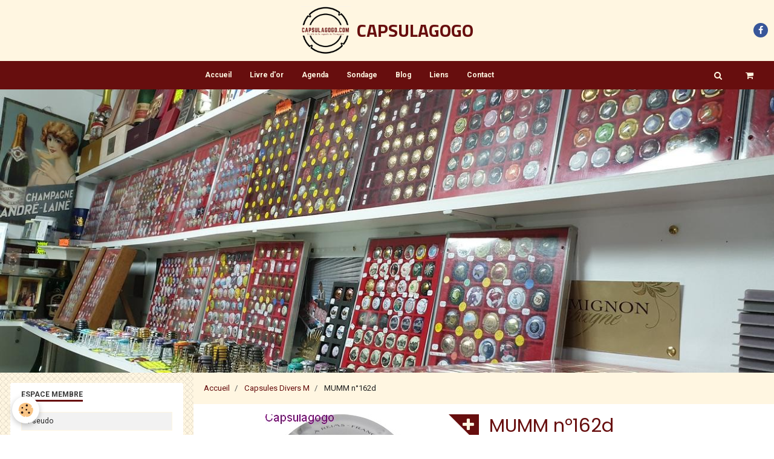

--- FILE ---
content_type: text/html; charset=UTF-8
request_url: https://www.capsulagogo.com/boutique/capsules-divers-m/mousse-fils-blanc-mat-ctr-noir-1-1-1-1-2-1-1-2-1-1-1-1-1-1-1-1-1-1-1-1-1-1-1-1-1-1-1-1-1-1-1-1.html
body_size: 109260
content:
        
    
<!DOCTYPE html>
<html lang="fr" class="with-sidebar">
    <head>
        <title>Capsule de Champagne MUMM  n°162d</title>
        <!-- blogger / microdata -->
<meta http-equiv="Content-Type" content="text/html; charset=utf-8">
<!--[if IE]>
<meta http-equiv="X-UA-Compatible" content="IE=edge">
<![endif]-->
<meta name="viewport" content="width=device-width, initial-scale=1, maximum-scale=1.0, user-scalable=no">
<meta name="msapplication-tap-highlight" content="no">
  <link href="//www.capsulagogo.com/fr/themes/designlines/60d42f97728e4c4181def4a2.css?v=00fa8a07b598c4bce0ab99e2f4c5bbf2" rel="stylesheet">
  <meta property="og:title" content="Capsule de Champagne MUMM  n°162d"/>
  <meta property="og:url" content="https://www.capsulagogo.com/boutique/capsules-divers-m/mousse-fils-blanc-mat-ctr-noir-1-1-1-1-2-1-1-2-1-1-1-1-1-1-1-1-1-1-1-1-1-1-1-1-1-1-1-1-1-1-1-1.html"/>
  <meta property="og:type" content="website"/>
  <meta name="description" content="Capsules de Champagne à la vente.
Visiter la boutique de Capsulagogo.com
Plus de 10000 références différentes vous attendent" />
  <meta property="og:description" content="Capsules de Champagne à la vente.
Visiter la boutique de Capsulagogo.com
Plus de 10000 références différentes vous attendent"/>
  <meta name="keywords" content="Capsule de Champagne,MUMM,n°162d,Millésimé" />
  <link rel="image_src" href="https://www.capsulagogo.com/medias/images/cm-001-298-mumm.jpg" />
  <meta property="og:image" content="https://www.capsulagogo.com/medias/images/cm-001-298-mumm.jpg" />
  <link rel="canonical" href="https://www.capsulagogo.com/boutique/capsules-divers-m/mousse-fils-blanc-mat-ctr-noir-1-1-1-1-2-1-1-2-1-1-1-1-1-1-1-1-1-1-1-1-1-1-1-1-1-1-1-1-1-1-1-1.html">
<meta name="generator" content="e-monsite (e-monsite.com)">

<link rel="icon" href="https://www.capsulagogo.com/medias/site/favicon/capsulagogo-logo-1.png">

<link rel="apple-touch-icon" sizes="114x114" href="https://www.capsulagogo.com/medias/site/mobilefavicon/capsulagogo-logo-2.png?fx=c_114_114" />
<link rel="apple-touch-icon" sizes="72x72" href="https://www.capsulagogo.com/medias/site/mobilefavicon/capsulagogo-logo-2.png?fx=c_72_72" />
<link rel="apple-touch-icon" href="https://www.capsulagogo.com/medias/site/mobilefavicon/capsulagogo-logo-2.png?fx=c_57_57" />
<link rel="apple-touch-icon-precomposed" href="https://www.capsulagogo.com/medias/site/mobilefavicon/capsulagogo-logo-2.png?fx=c_57_57" />





                <meta name="apple-mobile-web-app-capable" content="yes">
        <meta name="apple-mobile-web-app-status-bar-style" content="black-translucent">

                
                                    
                                    
                                     
                                                                                                                    
            <link href="https://fonts.googleapis.com/css?family=Roboto:300,400,700%7CPoppins:300,400,700%7CTitillium%20Web:300,400,700&display=swap" rel="stylesheet">
        
        <link href="https://maxcdn.bootstrapcdn.com/font-awesome/4.7.0/css/font-awesome.min.css" rel="stylesheet">
        <link href="//www.capsulagogo.com/themes/combined.css?v=6_1646067834_385" rel="stylesheet">

        <!-- EMS FRAMEWORK -->
        <script src="//www.capsulagogo.com/medias/static/themes/ems_framework/js/jquery.min.js"></script>
        <!-- HTML5 shim and Respond.js for IE8 support of HTML5 elements and media queries -->
        <!--[if lt IE 9]>
        <script src="//www.capsulagogo.com/medias/static/themes/ems_framework/js/html5shiv.min.js"></script>
        <script src="//www.capsulagogo.com/medias/static/themes/ems_framework/js/respond.min.js"></script>
        <![endif]-->

        <script src="//www.capsulagogo.com/medias/static/themes/ems_framework/js/ems-framework.min.js?v=2079"></script>

        <script src="https://www.capsulagogo.com/themes/content.js?v=6_1646067834_385&lang=fr"></script>

            <script src="//www.capsulagogo.com/medias/static/js/rgpd-cookies/jquery.rgpd-cookies.js?v=2079"></script>
    <script>
                                    $(document).ready(function() {
            $.RGPDCookies({
                theme: 'ems_framework',
                site: 'www.capsulagogo.com',
                privacy_policy_link: '/about/privacypolicy/',
                cookies: [{"id":null,"favicon_url":"https:\/\/ssl.gstatic.com\/analytics\/20210414-01\/app\/static\/analytics_standard_icon.png","enabled":true,"model":"google_analytics","title":"Google Analytics","short_description":"Permet d'analyser les statistiques de consultation de notre site","long_description":"Indispensable pour piloter notre site internet, il permet de mesurer des indicateurs comme l\u2019affluence, les produits les plus consult\u00e9s, ou encore la r\u00e9partition g\u00e9ographique des visiteurs.","privacy_policy_url":"https:\/\/support.google.com\/analytics\/answer\/6004245?hl=fr","slug":"google-analytics"},{"id":null,"favicon_url":"","enabled":true,"model":"addthis","title":"AddThis","short_description":"Partage social","long_description":"Nous utilisons cet outil afin de vous proposer des liens de partage vers des plateformes tiers comme Twitter, Facebook, etc.","privacy_policy_url":"https:\/\/www.oracle.com\/legal\/privacy\/addthis-privacy-policy.html","slug":"addthis"}],
                modal_title: 'Gestion\u0020des\u0020cookies',
                modal_description: 'd\u00E9pose\u0020des\u0020cookies\u0020pour\u0020am\u00E9liorer\u0020votre\u0020exp\u00E9rience\u0020de\u0020navigation,\nmesurer\u0020l\u0027audience\u0020du\u0020site\u0020internet,\u0020afficher\u0020des\u0020publicit\u00E9s\u0020personnalis\u00E9es,\nr\u00E9aliser\u0020des\u0020campagnes\u0020cibl\u00E9es\u0020et\u0020personnaliser\u0020l\u0027interface\u0020du\u0020site.',
                privacy_policy_label: 'Consulter\u0020la\u0020politique\u0020de\u0020confidentialit\u00E9',
                check_all_label: 'Tout\u0020cocher',
                refuse_button: 'Refuser',
                settings_button: 'Param\u00E9trer',
                accept_button: 'Accepter',
                callback: function() {
                    // website google analytics case (with gtag), consent "on the fly"
                    if ('gtag' in window && typeof window.gtag === 'function') {
                        if (window.jsCookie.get('rgpd-cookie-google-analytics') === undefined
                            || window.jsCookie.get('rgpd-cookie-google-analytics') === '0') {
                            gtag('consent', 'update', {
                                'ad_storage': 'denied',
                                'analytics_storage': 'denied'
                            });
                        } else {
                            gtag('consent', 'update', {
                                'ad_storage': 'granted',
                                'analytics_storage': 'granted'
                            });
                        }
                    }
                }
            });
        });
    </script>

        <script async src="https://www.googletagmanager.com/gtag/js?id=G-4VN4372P6E"></script>
<script>
    window.dataLayer = window.dataLayer || [];
    function gtag(){dataLayer.push(arguments);}
    
    gtag('consent', 'default', {
        'ad_storage': 'denied',
        'analytics_storage': 'denied'
    });
    
    gtag('js', new Date());
    gtag('config', 'G-4VN4372P6E');
</script>

        
    <!-- Global site tag (gtag.js) -->
        <script async src="https://www.googletagmanager.com/gtag/js?id=UA-64379618-1"></script>
        <script>
        window.dataLayer = window.dataLayer || [];
        function gtag(){dataLayer.push(arguments);}

gtag('consent', 'default', {
            'ad_storage': 'denied',
            'analytics_storage': 'denied'
        });
        gtag('set', 'allow_ad_personalization_signals', false);
                gtag('js', new Date());
        gtag('config', 'UA-64379618-1');
    </script>
        <script type="application/ld+json">
    {
        "@context" : "https://schema.org/",
        "@type" : "WebSite",
        "name" : "CAPSULAGOGO",
        "url" : "https://www.capsulagogo.com/"
    }
</script>
            </head>
    <body id="boutique_run_capsules-divers-m_mousse-fils-blanc-mat-ctr-noir-1-1-1-1-2-1-1-2-1-1-1-1-1-1-1-1-1-1-1-1-1-1-1-1-1-1-1-1-1-1-1-1" class="e-commerce">
        

        
        <!-- HEADER -->
                        
        <header id="header">
            <div id="header-container" data-justify="center">
                                <button type="button" class="btn btn-link fadeIn navbar-toggle">
                    <span class="icon-bar"></span>
                </button>
                
                                <a class="brand fadeIn" href="https://www.capsulagogo.com/" data-direction="horizontal">
                                        <img src="https://www.capsulagogo.com/medias/site/logos/caps.png" alt="capsulathierry" class="logo hidden-phone">
                                                            <span class="brand-titles">
                        <span class="brand-title">CAPSULAGOGO</span>
                                            </span>
                                    </a>
                
                
                                <div class="quick-access">
                                                                                            <ul class="social-links-list">
        <li>
        <a href="https://www.facebook.com/Casulagogo/?ref=bookmarks" class="bg-facebook"><i class="fa fa-facebook"></i></a>
    </li>
    </ul>
                    
                                                                                                                        <div class="quick-access-btn hidden-desktop" data-content="search">
                            <button type="button" class="btn btn-link">
                                <i class="fa fa-search"></i>
                            </button>
                            <div class="quick-access-tooltip">
                                <form method="get" action="https://www.capsulagogo.com/search/site/" class="header-search-form">
                                    <div class="input-group">
                                        <input type="text" name="q" value="" placeholder="Votre recherche" pattern=".{3,}" required title="Seuls les mots de plus de deux caractères sont pris en compte lors de la recherche.">
                                        <div class="input-group-btn">
                                            <button type="submit" class="btn btn-primary">
                                                <i class="fa fa-search"></i>
                                            </button>
                                    	</div>
                                    </div>
                                </form>
                            </div>
                        </div>
                    
                    
                                    </div>
                
                            </div>
        </header>
        <!-- //HEADER -->

        
        
                <!-- MENU -->
        <div id="menu-wrapper" class="horizontal" data-opening="y">
                        <nav id="menu" class="navbar">
                
                                <ul class="nav hidden-desktop">
                                        <li>
                        <a href="https://www.capsulagogo.com/boutique/do/cart/">
                            <i class="fa fa-shopping-cart"></i> Panier
                            <span class="badge bg-warning" data-role="cart-count">&nbsp;</span>
                        </a>
                    </li>
                    <li>
                        <a href="https://www.capsulagogo.com/boutique/do/account">
                            <i class="fa fa-user"></i> Votre compte
                        </a>
                    </li>
                    
                                    </ul>
                
                                    <ul class="nav navbar-nav">
                    <li>
                <a href="https://www.capsulagogo.com/boutique/">
                                        Accueil
                </a>
                            </li>
                    <li>
                <a href="https://www.capsulagogo.com/livredor/">
                                        Livre d'or
                </a>
                            </li>
                    <li>
                <a href="https://www.capsulagogo.com/agenda/">
                                        Agenda
                </a>
                            </li>
                    <li>
                <a href="https://www.capsulagogo.com/sondage/">
                                        Sondage
                </a>
                            </li>
                    <li>
                <a href="https://www.capsulagogo.com/blog/">
                                        Blog
                </a>
                            </li>
                    <li>
                <a href="https://www.capsulagogo.com/liens/">
                                        Liens
                </a>
                            </li>
                    <li>
                <a href="https://www.capsulagogo.com/contact/">
                                        Contact
                </a>
                            </li>
            </ul>

                
                                <div class="quick-access visible-desktop">

                                        <div class="quick-access-btn" data-content="search">
                        <button type="button" class="btn btn-link">
                            <i class="fa fa-search"></i>
                        </button>
                        <div class="quick-access-tooltip">
                            <form method="get" action="https://www.capsulagogo.com/search/site/" class="quick-access-form">
                                <div class="input-group">
                                    <input type="text" name="q" value="" placeholder="Votre recherche" pattern=".{3,}" required title="Seuls les mots de plus de deux caractères sont pris en compte lors de la recherche.">
                                    <div class="input-group-btn">
                                    	<button type="submit" class="btn btn-primary">
                                            <i class="fa fa-search"></i>
                                        </button>
                        			</div>
                                </div>
                            </form>
                        </div>
                    </div>
                    
                                        <div class="quick-access-btn" data-id="widget_cart" data-content="cart">
                        <button type="button" class="btn btn-link cart-toggle">
                            <i class="fa fa-shopping-cart"></i>
                            <span class="badge bg-warning hide" data-role="cart-count">0</span>
                        </button>
                        <div class="quick-access-tooltip" data-role="widget-content">                                
                                <input type="hidden" name="mode" value="simple">

            <p class="text-muted">Votre panier est vide</p>
    
    
                                                    </div>
                    </div>
                    
                                    </div>
                            </nav>
        </div>
        <!-- //MENU -->
        
                <!-- COVER -->
        <div id="cover-wrapper">
                                        <img src="https://www.capsulagogo.com/medias/images/capsulagogo3.jpg" alt="CAPSULAGOGO">
                    </div>
        <!-- //COVER -->
        
        
        <!-- WRAPPER -->
                        <div id="wrapper">
            
            <div id="main" data-order="2" data-order-phone="1">
                                                       <ol class="breadcrumb">
                  <li>
            <a href="https://www.capsulagogo.com/">Accueil</a>
        </li>
                        <li>
            <a href="https://www.capsulagogo.com/boutique/capsules-divers-m/">Capsules Divers M</a>
        </li>
                        <li class="active">
            MUMM  n°162d
         </li>
            </ol>
                
                                                                    
                                                                    
                                
                                
                                    <!-- right -->
<div class="view view-eco" id="view-item" data-category="capsules-divers-m">
        <div class="row">
        <div class="column column6">
                            <div id="eco-carousel" class="carousel" data-role="product-carousel">
                    <div class="carousel-inner has-zoom">
                                                    <div class="item active" >
                                <a href="https://www.capsulagogo.com/medias/images/cm-001-298-mumm.jpg" class="fancybox" data-fancybox-type="image" rel="product-pictures">
                                    <img src="https://www.capsulagogo.com/medias/images/cm-001-298-mumm.jpg" alt="Cm 001 298 mumm">
                                </a>
                            </div>
                                            </div>
                </div>
                    </div>

        <div class="column column6">
                        <h1 class="view-title">MUMM  n°162d</h1>

            
            
            
            
            <div class="shortdescription">
                                                            <p>
                            MUMM  n°162d
Brut Millésimé
Blanc, barre grise<p><a href="https://www.capsulagogo.com/medias/images/cm-001-298-mumm.jpg" rel="iframe" title="Cm 001 298 mumm"><img alt="Cm 001 298 mumm" height="122" src="https://www.capsulagogo.com/medias/images/cm-001-298-mumm.jpg?fx=r_130_123" width="130" /></a>&nbsp;MUMM &nbsp;</p>

<p><strong>n&deg;162d</strong></p>

                        </p>
                                                </div>

            
                            <div class="item-basket" data-role="basket">
                    
                    
                                            <p class="item-availability"><span class="availibity-label">Disponibilité :</span> <i class="fa fa-circle text-success"></i> <span class="text-muted">En stock, livraison en 48h  (jours ouvrables)</span></p>
                    
                    
                    <p data-role="price">
                                                    <span title="Soldes" class="badge badge-sale">Soldes</span>
                                                            <span class="old-price">2,00€</span>
                                <span class="lead final-price">1,30€&nbsp;TTC</span>
                                                                                        <span class="text-muted">soit <strong>35,00%</strong> de remise</span>
                                                                        </p>
                    
                    
                                            <div class="item-add clearfix">
                            <div class="input-group numeric-stepper" data-role="eco-numeric-stepper" data-max="27">
                                <div class="input-group-btn">
                                    <button type="button" class="btn btn-default numeric-stepper-down" data-disabled="true" disabled data-stepper="down">
                                        <i class="fa fa-minus"></i>
                                    </button>
                                </div>
                                <input class="ecom_item_qty" id="qty_5cc02957b5505959af561ccc" data-role="product-qty" type="text" value="1">
                                <div class="input-group-btn">
                                    <button type="button" class="btn btn-default numeric-stepper-up" data-stepper="up">
                                        <i class="fa fa-plus"></i>
                                    </button>
                                </div>
                            </div>

                                                            <button type="button" class="btn btn-primary" onclick="modules.ecom.addToCart('https://www.capsulagogo.com/boutique', '5cc02957b5505959af561ccc', '', $('#qty_5cc02957b5505959af561ccc').val(), 0, '');">Ajouter au panier</button>
                                                    </div>
                    
                    
                                    </div>
            
                        
            
                                </div>
    </div>
    
    
    
            <div id="rows-" class="rows" data-total-pages="1" data-current-page="1">
</div>

    
    
    

<div class="plugins">
               <div id="social-4e81f32b8f196fde4dbc6f31" class="plugin" data-plugin="social">
    <div class="a2a_kit a2a_kit_size_32 a2a_default_style">
        <a class="a2a_dd" href="https://www.addtoany.com/share"></a>
        <a class="a2a_button_facebook"></a>
        <a class="a2a_button_twitter"></a>
        <a class="a2a_button_email"></a>
    </div>
    <script>
        var a2a_config = a2a_config || {};
        a2a_config.onclick = 1;
        a2a_config.locale = "fr";
    </script>
    <script async src="https://static.addtoany.com/menu/page.js"></script>
</div>    
    
    </div>
</div>



<script>
$(window).on({
    'load': function(){
        $('#eco-carousel').carousel();

        
            },
    'resize' : function(){
            }
});


</script>


<script>
    emsChromeExtension.init('product', '5cc02957b5505959af561ccc', 'e-monsite.com');
</script>


            </div>

                        <div id="sidebar" class="sidebar" data-order="1" data-order-phone="2">
                <div id="sidebar-inner">
                                                                                                                                                                                                        <div class="widget" data-id="widget_member">
                                    
<div class="widget-title">
    
        <span>
            Espace membre
        </span>  

        
</div>

                                                                            <div id="widget1" class="widget-content" data-role="widget-content">
                                                <form method="post" action="https://www.capsulagogo.com/members/connect">
        <div class="control-group control-type-text has-required">
            <span class="as-label hide">Pseudo</span>
            <div class="controls">
                <input type="text" name="username" value="" placeholder="Pseudo">
            </div>
        </div>

        <div class="control-group control-type-password has-required">
            <span class="as-label hide">Mot de passe</span>
            <div class="controls">
                <input type="password" name="passwd" value="" placeholder="Mot de passe">
            </div>
        </div>

        <div class="control-group control-type-checkbox">
            <div class="controls">
                <label for="rememberme" class="checkbox">
                    <input type="checkbox" name="rememberme" value="1" id="rememberme">
                    Rester connecté
                </label>
            </div>
        </div>

        <div class="control-group">
            <div class="controls">
                <small>
                                            <a href="https://www.capsulagogo.com/members/subscribe">Créer un compte</a> |
                                        <a href="https://www.capsulagogo.com/members/passwordlost">Mot de passe perdu ?</a>
                </small>
            </div>
        </div>

        <div class="control-group form-actions">
            <div class="controls">
                <button type="submit" name="s" class="btn btn-primary">Valider</button>
                <p hidden><a class="login-button btn btn-primary login-with-google-button" href="/members/login/google"><i class="fa fa-google btn-icon"></i> Se connecter avec Google</a></p>
            </div>
        </div>
    </form>

                                        </div>
                                                                    </div>
                                                                                                                                                                                                                                                                                                                                                                                                                            <div class="widget"
                                     data-id="widget_eco_cart">
                                    
<div class="widget-title">
    
        <span>
            Panier
        </span>  

        
</div>

                                    <div id="widget2"
                                         class="widget-content"
                                         data-role="widget-content">
                                        <input type="hidden" name="mode" value="simple">

            <p class="text-muted">Votre panier est vide</p>
    
    
                                    </div>
                                </div>
                                                                                                                                                                                                                                                                                                                <div class="widget" data-id="widget_page_category">
                                    
<div class="widget-title">
    
            <a href="https://www.capsulagogo.com/pages">
        <span>
            ACCUEIL
        </span>  

            </a>
        
</div>

                                                                            <div id="widget3" class="widget-content" data-role="widget-content">
                                                    <ul class="nav nav-list" data-addon="pages">
              
                                <li>
                <a href="https://www.capsulagogo.com/pages/frais-de-livraisons.html">
                    FRAIS DE LIVRAISONS
                                    </a>
            </li>
                        <li>
                <a href="https://www.capsulagogo.com/pages/capsules-de-champagne-recherchees-pour-ma-collection.html">
                    Je recherche pour ma Collec
                                    </a>
            </li>
                        </ul>
    

                                        </div>
                                                                    </div>
                                                                                                                                                                                                                                                                                                                                    <div class="widget" data-id="widget_product_search">
                                    
<div class="widget-title">
    
        <span>
            Rechercher une Capsule
        </span>  

        
</div>

                                                                            <div id="widget4" class="widget-content" data-role="widget-content">
                                            <form method="get" action="https://www.capsulagogo.com/boutique/do/search" class="form-search">
    <div class="control-group control-type-text has-required">
        <span class="as-label hide">Votre recherche</span>
		<div class="controls">
			<div class="input-group">
				<div class="input-group-addon">
					<i class="fa fa-search"></i>
				</div>
				<input type="text" name="q" placeholder="Votre recherche" value="" pattern=".{3,}" required title="Seuls les mots de plus de deux caractères sont pris en compte lors de la recherche.">
                                				<div class="input-group-btn">
					<button type="submit" class="btn btn-primary">OK</button>
				</div>
			</div>
		</div>
	</div>
</form>
                                        </div>
                                                                    </div>
                                                                                                                                                                                                                                                                                                                                    <div class="widget" data-id="widget_slider">
                                    
<div class="widget-title">
    
        <span>
            Les Top du moment
        </span>  

        
</div>

                                                                            <div id="widget5" class="widget-content" data-role="widget-content">
                                                <div id="slider-696a12f3ed5a5959a3fb2e48" class="carousel" data-thumbnails="true" data-height="200" style="height:200px">
                <div class="carousel-inner">
                                                <div class="item active">
                                                <a href="https://www.capsulagogo.com/boutique/plaques-autocollantes-capsulagogo-megastok/plaque-40-cases-adhesives-rouge-1-3.html">
                                                        <img src="https://www.capsulagogo.com/medias/images/plaque-autocollante-jeroboam-rouge.jpg" alt="PLAQUE Autocollante Jéroboam">
                                                    </a>
                                                                            <div class="carousel-caption">
                                                                    <p class="h3">PLAQUE Autocollante Jéroboam</p>
                                                                                            </div>
                                            </div>
                                                                <div class="item">
                                                <a href="https://www.capsulagogo.com/boutique/plaques-autocollantes-capsulagogo-megastok/plaque-40-cases-adhesives-rouge-1-3-1-1-1.html">
                                                        <img src="https://www.capsulagogo.com/medias/images/plaque-autocollante-nabu-bleu.jpg" alt="PLAQUE Autocollante Nabu">
                                                    </a>
                                                                            <div class="carousel-caption">
                                                                    <p class="h3">PLAQUE Autocollante Nabu</p>
                                                                                            </div>
                                            </div>
                                                                <div class="item">
                                                <a href="https://www.capsulagogo.com/boutique/plaques-autocollantes-capsulagogo-megastok/plaque-40-cases-adhesives-rouge-1-2-1-1-1.html">
                                                        <img src="https://www.capsulagogo.com/medias/images/plateaux-70-cases-feutrine.jpg" alt="Plateaux 70 Cases feutrine">
                                                    </a>
                                                                            <div class="carousel-caption">
                                                                    <p class="h3">Plateaux 70 Cases feutrine</p>
                                                                                            </div>
                                            </div>
                                                                <div class="item">
                                                <a href="https://www.capsulagogo.com/boutique/plaques-autocollantes-capsulagogo-megastok/-nouveau-repertoire-tome-1-lambert-2024-.html">
                                                        <img src="https://www.capsulagogo.com/medias/images/lambert-2024.jpg" alt="LAMBERT 2024">
                                                    </a>
                                                                            <div class="carousel-caption">
                                                                    <p class="h3">LAMBERT 2024</p>
                                                                                            </div>
                                            </div>
                                    </div>
                    <a class="carousel-control left" href="#slider-696a12f3ed5a5959a3fb2e48" data-slide="prev">
                <i class="fa fa-chevron-left"></i>
            </a>
            <a class="carousel-control right" href="#slider-696a12f3ed5a5959a3fb2e48" data-slide="next">
                <i class="fa fa-chevron-right"></i>
            </a>
            </div>
    <script>
        $(window).on('load', function(){
            $('#slider-696a12f3ed5a5959a3fb2e48').carousel({
                cycling   : 2000            });
        });
    </script>
            <style>
                        #slider-696a12f3ed5a5959a3fb2e48{
                background-color: transparent;
            }
                                    #slider-696a12f3ed5a5959a3fb2e48 .carousel-caption{
                background-color: transparent;
            }
                                                #slider-696a12f3ed5a5959a3fb2e48-filmstrip{
                            background-color: transparent;
                                    }
                    </style>
    
                                        </div>
                                                                    </div>
                                                                                                                                                                                                                                                                                                                                    <div class="widget" data-id="widget_product_categories">
                                    
<div class="widget-title">
    
        <span>
            Boutique
        </span>  

        
</div>

                                                                            <div id="widget6" class="widget-content" data-role="widget-content">
                                            <ul class="nav nav-list" data-addon="eco">
                                    <li data-category="dernieres-capsules-ajoutees-sur-1-mois">
                <a href="https://www.capsulagogo.com/boutique/dernieres-capsules-ajoutees-sur-1-mois/">Dernières Capsules ajoutées</a>
            </li>
                                            <li data-category="nowack-cuvee-anniversaire-de-mariage">
                <a href="https://www.capsulagogo.com/boutique/nowack-cuvee-anniversaire-de-mariage/">NOWACK Cuvée Anniversaire de Mariage</a>
            </li>
                                                                <li data-category="lot-de-noel">
                <a href="https://www.capsulagogo.com/boutique/lot-de-noel/">Lot Capsulagogo</a>
            </li>
                                            <li data-category="plaques-autocollantes-capsulagogo-megastok">
                <a href="https://www.capsulagogo.com/boutique/plaques-autocollantes-capsulagogo-megastok/">Plaques Autocollantes CAPSULAGOGO (Megastok) et Plateaux 70 Cases</a>
            </li>
                                                                                    <li data-category="soldes-de-janvier">
                <a href="https://www.capsulagogo.com/boutique/soldes-de-janvier/">Promos d'hiver</a>
            </li>
                                            <li data-category="dernieres-capsules-ajoutees-sur-le-site">
                <a href="https://www.capsulagogo.com/boutique/dernieres-capsules-ajoutees-sur-le-site/">Les une de la Boutique</a>
            </li>
                                            <li data-category="capsules-d-exception">
                <a href="https://www.capsulagogo.com/boutique/capsules-d-exception/">Capsules d'Exception</a>
            </li>
                                            <li data-category="capsules-anciennes">
                <a href="https://www.capsulagogo.com/boutique/capsules-anciennes/">Capsules Anciennes</a>
            </li>
                                            <li data-category="capsules-estampees">
                <a href="https://www.capsulagogo.com/boutique/capsules-estampees/">Capsules Estampées</a>
            </li>
                                            <li data-category="capsules-an-2000">
                <a href="https://www.capsulagogo.com/boutique/capsules-an-2000/">Capsules An 2000</a>
            </li>
                                            <li data-category="capsules-an-2000-personnalisees">
                <a href="https://www.capsulagogo.com/boutique/capsules-an-2000-personnalisees/">Capsules An 2000 Personnalisées</a>
            </li>
                                            <li data-category="jeroboams-nabu-et-quart">
                <a href="https://www.capsulagogo.com/boutique/jeroboams-nabu-et-quart/">Jeroboams Nabu et Quart</a>
            </li>
                                            <li data-category="capsules-sur-bouchons">
                <a href="https://www.capsulagogo.com/boutique/capsules-sur-bouchons/">Capsules sur Bouchons</a>
            </li>
                                            <li data-category="capsules-strass-et-plaque-or">
                <a href="https://www.capsulagogo.com/boutique/capsules-strass-et-plaque-or/">Capsules Strass, Insert, Plaqué Or, Peinte et Porcelaine</a>
            </li>
                                            <li data-category="capsules-millesime">
                <a href="https://www.capsulagogo.com/boutique/capsules-millesime/">Capsules Millésime</a>
            </li>
                                            <li data-category="capsules-peu-courantes">
                <a href="https://www.capsulagogo.com/boutique/capsules-peu-courantes/">Capsules peu courantes</a>
            </li>
                                            <li data-category="capsules-generiques">
                <a href="https://www.capsulagogo.com/boutique/capsules-generiques/">Capsules Géneriques</a>
            </li>
                                            <li data-category="capsules-en-serie">
                <a href="https://www.capsulagogo.com/boutique/capsules-en-serie/">Capsules en série</a>
            </li>
                                            <li data-category="capsules-imprimees-a-l-interieure">
                <a href="https://www.capsulagogo.com/boutique/capsules-imprimees-a-l-interieure/">Capsules imprimées à l'intérieur, Essais , et Autres...</a>
            </li>
                                            <li data-category="capsules-plastiques-opalis">
                <a href="https://www.capsulagogo.com/boutique/capsules-plastiques-opalis/">Capsules Plastiques (Opalis)</a>
            </li>
                                            <li data-category="capsules-en-lots-ou-vrac">
                <a href="https://www.capsulagogo.com/boutique/capsules-en-lots-ou-vrac/">capsules en Lots ou Vrac</a>
            </li>
                                            <li data-category="promo">
                <a href="https://www.capsulagogo.com/boutique/promo/">Promos Permanentes</a>
            </li>
                                            <li data-category="capsules-divers-a">
                <a href="https://www.capsulagogo.com/boutique/capsules-divers-a/">Capsules Divers A</a>
            </li>
                                            <li data-category="capsules-divers-b">
                <a href="https://www.capsulagogo.com/boutique/capsules-divers-b/">Capsules Divers B</a>
            </li>
                                            <li data-category="capsules-divers-c">
                <a href="https://www.capsulagogo.com/boutique/capsules-divers-c/">Capsules Divers C</a>
            </li>
                                            <li data-category="capsules-divers-d">
                <a href="https://www.capsulagogo.com/boutique/capsules-divers-d/">Capsules Divers D</a>
            </li>
                                            <li data-category="capsules-divers-e">
                <a href="https://www.capsulagogo.com/boutique/capsules-divers-e/">Capsules Divers E</a>
            </li>
                                            <li data-category="capsules-divers-f">
                <a href="https://www.capsulagogo.com/boutique/capsules-divers-f/">Capsules Divers F</a>
            </li>
                                            <li data-category="capsules-divers-g">
                <a href="https://www.capsulagogo.com/boutique/capsules-divers-g/">Capsules Divers G</a>
            </li>
                                            <li data-category="capsules-divers-h">
                <a href="https://www.capsulagogo.com/boutique/capsules-divers-h/">Capsules Divers H</a>
            </li>
                                            <li data-category="capsules-divers-i">
                <a href="https://www.capsulagogo.com/boutique/capsules-divers-i/">Capsules Divers I</a>
            </li>
                                            <li data-category="capsules-divers-j">
                <a href="https://www.capsulagogo.com/boutique/capsules-divers-j/">Capsules Divers J</a>
            </li>
                                            <li data-category="capsules-divers-k">
                <a href="https://www.capsulagogo.com/boutique/capsules-divers-k/">Capsules Divers K</a>
            </li>
                                            <li data-category="capsules-divers-l">
                <a href="https://www.capsulagogo.com/boutique/capsules-divers-l/">Capsules Divers L</a>
            </li>
                                            <li data-category="capsules-divers-m">
                <a href="https://www.capsulagogo.com/boutique/capsules-divers-m/">Capsules Divers M</a>
            </li>
                                            <li data-category="capsules-divers-n">
                <a href="https://www.capsulagogo.com/boutique/capsules-divers-n/">Capsules Divers N</a>
            </li>
                                            <li data-category="capsules-divers-o">
                <a href="https://www.capsulagogo.com/boutique/capsules-divers-o/">Capsules Divers O</a>
            </li>
                                            <li data-category="capsules-divers-p">
                <a href="https://www.capsulagogo.com/boutique/capsules-divers-p/">Capsules Divers P</a>
            </li>
                                            <li data-category="capsules-divers-q">
                <a href="https://www.capsulagogo.com/boutique/capsules-divers-q/">Capsules Divers Q</a>
            </li>
                                            <li data-category="capsules-divers-r">
                <a href="https://www.capsulagogo.com/boutique/capsules-divers-r/">Capsules Divers R</a>
            </li>
                                            <li data-category="capsules-divers-s">
                <a href="https://www.capsulagogo.com/boutique/capsules-divers-s/">Capsules Divers S</a>
            </li>
                                            <li data-category="capsules-divers-t">
                <a href="https://www.capsulagogo.com/boutique/capsules-divers-t/">Capsules Divers T</a>
            </li>
                                            <li data-category="capsules-divers-u-v">
                <a href="https://www.capsulagogo.com/boutique/capsules-divers-u-v/">Capsules Divers U-V</a>
            </li>
                                            <li data-category="capsules-divers-w-x-y-z">
                <a href="https://www.capsulagogo.com/boutique/capsules-divers-w-x-y-z/">Capsules Divers W-X-Y-Z</a>
            </li>
                        </ul>

                                        </div>
                                                                    </div>
                                                                                                                                                                                                                                                                                                                                    <div class="widget" data-id="widget_product_category">
                                    
<div class="widget-title">
    
        <span>
            Promos d'hiver
        </span>  

        
</div>

                                                                            <div id="widget7" class="widget-content" data-role="widget-content">
                                               <ul class="media-list media-stacked" data-addon="eco">
        <li class="media" data-stock="17" data-category="capsules-divers-b">
                <div class="media-object">
            <a href="https://www.capsulagogo.com/boutique/capsules-divers-b/billecart-salmon-n-66b-1.html">
                                                <img src="https://www.capsulagogo.com/medias/images/cb-001-095-billecart-salmon.jpg?fx=c_50_50" alt="Cb 001 095 billecart salmon" width="50">
                            </a>
        </div>
                <div class="media-body">
            <p class="media-heading">
                <a href="https://www.capsulagogo.com/boutique/capsules-divers-b/billecart-salmon-n-66b-1.html">BILLECART SALMON  n°66f</a>
                            </p>
            
                        <p class="media-subheading" data-role="price">
                                                        <small class="on-sale"></small>
                                                            <span class="old-price">3,00€</span>
                    <span class="final-price">1,95€&nbsp;TTC</span>
                                                </p>
                    </div>
    </li>
        <li class="media" data-stock="26" data-category="capsules-divers-b">
                <div class="media-object">
            <a href="https://www.capsulagogo.com/boutique/capsules-divers-b/billecart-salmon-n-59-cuivre-et-noir.html">
                                                <img src="https://www.capsulagogo.com/medias/images/cb-000-094.jpg?fx=c_50_50" alt="cb-000-094.jpg" width="50">
                            </a>
        </div>
                <div class="media-body">
            <p class="media-heading">
                <a href="https://www.capsulagogo.com/boutique/capsules-divers-b/billecart-salmon-n-59-cuivre-et-noir.html">BILLECART-SALMON  n°59</a>
                            </p>
            
                        <p class="media-subheading" data-role="price">
                                                        <small class="on-sale"></small>
                                                            <span class="old-price">5,00€</span>
                    <span class="final-price">3,25€&nbsp;TTC</span>
                                                </p>
                    </div>
    </li>
        <li class="media" data-stock="16" data-category="capsules-anciennes">
                <div class="media-object">
            <a href="https://www.capsulagogo.com/boutique/capsules-anciennes/pol-roger-1955-destockage.html">
                                                <img src="https://www.capsulagogo.com/medias/images/a-000-269-pol-roger-1955.jpg?fx=c_50_50" alt="A 000 269 pol roger 1955" width="50">
                            </a>
        </div>
                <div class="media-body">
            <p class="media-heading">
                <a href="https://www.capsulagogo.com/boutique/capsules-anciennes/pol-roger-1955-destockage.html">POL ROGER 1955  (déstockage)</a>
                            </p>
            
                        <p class="media-subheading" data-role="price">
                                                        <small class="on-sale"></small>
                                                            <span class="old-price">6,00€</span>
                    <span class="final-price">3,00€&nbsp;TTC</span>
                                                </p>
                    </div>
    </li>
        <li class="media" data-stock="7" data-category="capsules-estampees">
                <div class="media-object">
            <a href="https://www.capsulagogo.com/boutique/capsules-estampees/billecart-n-34.html">
                                                <img src="https://www.capsulagogo.com/medias/images/ces-000-103-billecart-n-35.jpg?fx=c_50_50" alt="Ces 000 103 billecart n 35" width="50">
                            </a>
        </div>
                <div class="media-body">
            <p class="media-heading">
                <a href="https://www.capsulagogo.com/boutique/capsules-estampees/billecart-n-34.html">BILLECART  n°33</a>
                            </p>
            
                        <p class="media-subheading" data-role="price">
                                                        <small class="on-sale"></small>
                                                            <span class="old-price">18,00€</span>
                    <span class="final-price">9,00€&nbsp;TTC</span>
                                                </p>
                    </div>
    </li>
        <li class="media" data-stock="7" data-category="capsules-divers-h">
                <div class="media-object">
            <a href="https://www.capsulagogo.com/boutique/capsules-divers-h/henriot-n-59-cuvee-hemera.html">
                                                <img src="https://www.capsulagogo.com/medias/images/ch-000-350-henriot.jpg?fx=c_50_50" alt="Ch 000 350 henriot" width="50">
                            </a>
        </div>
                <div class="media-body">
            <p class="media-heading">
                <a href="https://www.capsulagogo.com/boutique/capsules-divers-h/henriot-n-59-cuvee-hemera.html">HENRIOT  n°57a  (Cuvée Hemera)</a>
                            </p>
            
                        <p class="media-subheading" data-role="price">
                                                        <small class="on-sale"></small>
                                                            <span class="old-price">5,00€</span>
                    <span class="final-price">2,50€&nbsp;TTC</span>
                                                </p>
                    </div>
    </li>
        <li class="media" data-stock="3" data-category="capsules-divers-m">
                <div class="media-object">
            <a href="https://www.capsulagogo.com/boutique/capsules-divers-m/pierre-mignon-n-293c.html">
                                                <img src="https://www.capsulagogo.com/medias/images/cm-001-847-pierre-mignon.jpg?fx=c_50_50" alt="Cm 001 847 pierre mignon" width="50">
                            </a>
        </div>
                <div class="media-body">
            <p class="media-heading">
                <a href="https://www.capsulagogo.com/boutique/capsules-divers-m/pierre-mignon-n-293c.html">PIERRE MIGNON  n°293c</a>
                            </p>
            
                        <p class="media-subheading" data-role="price">
                                                                            <span class="old-price">8,00€</span>
                    <span class="final-price">4,00€&nbsp;TTC</span>
                                                </p>
                    </div>
    </li>
        <li class="media" data-stock="7" data-category="capsules-divers-m">
                <div class="media-object">
            <a href="https://www.capsulagogo.com/boutique/capsules-divers-m/pierre-mignon-n-293.html">
                                                <img src="https://www.capsulagogo.com/medias/images/cm-001-849-pierre-mignon.jpg?fx=c_50_50" alt="Cm 001 849 pierre mignon" width="50">
                            </a>
        </div>
                <div class="media-body">
            <p class="media-heading">
                <a href="https://www.capsulagogo.com/boutique/capsules-divers-m/pierre-mignon-n-293.html">PIERRE MIGNON  n°293</a>
                            </p>
            
                        <p class="media-subheading" data-role="price">
                                                                            <span class="old-price">8,00€</span>
                    <span class="final-price">4,00€&nbsp;TTC</span>
                                                </p>
                    </div>
    </li>
        <li class="media" data-stock="1" data-category="capsules-divers-m">
                <div class="media-object">
            <a href="https://www.capsulagogo.com/boutique/capsules-divers-m/pierre-mignon-n-293b.html">
                                                <img src="https://www.capsulagogo.com/medias/images/cm-001-848-pierre-mignon.jpg?fx=c_50_50" alt="Cm 001 848 pierre mignon" width="50">
                            </a>
        </div>
                <div class="media-body">
            <p class="media-heading">
                <a href="https://www.capsulagogo.com/boutique/capsules-divers-m/pierre-mignon-n-293b.html">PIERRE MIGNON  n°293b</a>
                            </p>
            
                        <p class="media-subheading" data-role="price">
                                                                            <span class="old-price">8,00€</span>
                    <span class="final-price">4,00€&nbsp;TTC</span>
                                                </p>
                    </div>
    </li>
        <li class="media" data-stock="9" data-category="capsules-divers-m">
                <div class="media-object">
            <a href="https://www.capsulagogo.com/boutique/capsules-divers-m/pierre-mignon-n-190f.html">
                                                <img src="https://www.capsulagogo.com/medias/images/cm-001-786-pierre-mignon.jpg?fx=c_50_50" alt="Cm 001 786 pierre mignon" width="50">
                            </a>
        </div>
                <div class="media-body">
            <p class="media-heading">
                <a href="https://www.capsulagogo.com/boutique/capsules-divers-m/pierre-mignon-n-190f.html">PIERRE MIGNON  n°190f</a>
                            </p>
            
                        <p class="media-subheading" data-role="price">
                                                                            <span class="old-price">10,00€</span>
                    <span class="final-price">5,00€&nbsp;TTC</span>
                                                </p>
                    </div>
    </li>
        <li class="media" data-stock="10" data-category="capsules-divers-m">
                <div class="media-object">
            <a href="https://www.capsulagogo.com/boutique/capsules-divers-m/pierre-mignon-n-138aa.html">
                                                <img src="https://www.capsulagogo.com/medias/images/cm-001-686-pierre-mignon.jpg?fx=c_50_50" alt="Cm 001 686 pierre mignon" width="50">
                            </a>
        </div>
                <div class="media-body">
            <p class="media-heading">
                <a href="https://www.capsulagogo.com/boutique/capsules-divers-m/pierre-mignon-n-138aa.html">PIERRE MIGNON  n°138aa</a>
                            </p>
            
                        <p class="media-subheading" data-role="price">
                                                                            <span class="old-price">25,00€</span>
                    <span class="final-price">12,50€&nbsp;TTC</span>
                                                </p>
                    </div>
    </li>
        <li class="media" data-stock="10" data-category="capsules-divers-a">
                <div class="media-object">
            <a href="https://www.capsulagogo.com/boutique/capsules-divers-a/abele-henri-millesime-1998-n-16h.html">
                                                <img src="https://www.capsulagogo.com/medias/images/CA-000-033.jpg?fx=c_50_50" alt="CA-000-033.jpg" width="50">
                            </a>
        </div>
                <div class="media-body">
            <p class="media-heading">
                <a href="https://www.capsulagogo.com/boutique/capsules-divers-a/abele-henri-millesime-1998-n-16h.html">ABELE HENRI   Millésime 1998 n°16h</a>
                            </p>
            
                        <p class="media-subheading" data-role="price">
                                                        <small class="on-sale"></small>
                                                            <span class="old-price">20,00€</span>
                    <span class="final-price">10,00€&nbsp;TTC</span>
                                                </p>
                    </div>
    </li>
        <li class="media" data-stock="31" data-category="capsules-millesime">
                <div class="media-object">
            <a href="https://www.capsulagogo.com/boutique/capsules-millesime/boisselle-fils-n-12d-millesime-2009.html">
                                                <img src="https://www.capsulagogo.com/medias/images/cmill-000-099.jpg?fx=c_50_50" alt="Cmill 000 099" width="50">
                            </a>
        </div>
                <div class="media-body">
            <p class="media-heading">
                <a href="https://www.capsulagogo.com/boutique/capsules-millesime/boisselle-fils-n-12d-millesime-2009.html">BOISSELLE & Fils  n°12d  Millésime 2009</a>
                            </p>
            
                        <p class="media-subheading" data-role="price">
                                                        <small class="on-sale"></small>
                                                            <span class="old-price">6,00€</span>
                    <span class="final-price">3,90€&nbsp;TTC</span>
                                                </p>
                    </div>
    </li>
        <li class="media" data-stock="15" data-category="capsules-divers-k">
                <div class="media-object">
            <a href="https://www.capsulagogo.com/boutique/capsules-divers-k/krug-rose-n-61a-petit-o-o32.html">
                                                <img src="https://www.capsulagogo.com/medias/images/ck.000.038.jpg?fx=c_50_50" alt="Ck 000 038" width="50">
                            </a>
        </div>
                <div class="media-body">
            <p class="media-heading">
                <a href="https://www.capsulagogo.com/boutique/capsules-divers-k/krug-rose-n-61a-petit-o-o32.html">KRUG  Rosé  n°61a petit Ø  (Ø32)</a>
                            </p>
            
                        <p class="media-subheading" data-role="price">
                                                        <small class="on-sale"></small>
                                                            <span class="old-price">8,00€</span>
                    <span class="final-price">4,00€&nbsp;TTC</span>
                                                </p>
                    </div>
    </li>
        <li class="media" data-stock="17" data-category="capsules-divers-k">
                <div class="media-object">
            <a href="https://www.capsulagogo.com/boutique/capsules-divers-k/krug-petit-o-2000-sans-k-dans-le-blason.html">
                                                <img src="https://www.capsulagogo.com/medias/images/ck-000-15.jpg?fx=c_50_50" alt="Ck 000 15" width="50">
                            </a>
        </div>
                <div class="media-body">
            <p class="media-heading">
                <a href="https://www.capsulagogo.com/boutique/capsules-divers-k/krug-petit-o-2000-sans-k-dans-le-blason.html">KRUG  2000 petit Ø   n°58</a>
                            </p>
            
                        <p class="media-subheading" data-role="price">
                                                        <small class="on-sale"></small>
                                                            <span class="old-price">15,00€</span>
                    <span class="final-price">7,50€&nbsp;TTC</span>
                                                </p>
                    </div>
    </li>
        <li class="media" data-stock="11" data-category="capsules-divers-b">
                <div class="media-object">
            <a href="https://www.capsulagogo.com/boutique/capsules-divers-b/baron-fuente-n-22e.html">
                                                <img src="https://www.capsulagogo.com/medias/images/cb-001-250-baron-fuente.jpg?fx=c_50_50" alt="Cb 001 250 baron fuente" width="50">
                            </a>
        </div>
                <div class="media-body">
            <p class="media-heading">
                <a href="https://www.capsulagogo.com/boutique/capsules-divers-b/baron-fuente-n-22e.html">BARON FUENTE  n°22e</a>
                            </p>
            
                        <p class="media-subheading" data-role="price">
                                                                            <span class="old-price">2,00€</span>
                    <span class="final-price">1,00€&nbsp;TTC</span>
                                                </p>
                    </div>
    </li>
        <li class="media" data-stock="28" data-category="capsules-divers-t">
                <div class="media-object">
            <a href="https://www.capsulagogo.com/boutique/capsules-divers-t/pierre-mignon-56b-barack-obama-1-1-2-1-1-1-2-1-1-1-1-1-1-1-1-1-1-1-1-1-1-1-2-1-2-1-1-1-1-1-1-1-1-1-1-1-1-1-1-1-1-1-1-1-1-1-1-1-1-1-1-1-1-1.html">
                                                <img src="https://www.capsulagogo.com/medias/images/ct-000-310-tribaut-sebastien.jpg?fx=c_50_50" alt="Ct 000 310 tribaut sebastien" width="50">
                            </a>
        </div>
                <div class="media-body">
            <p class="media-heading">
                <a href="https://www.capsulagogo.com/boutique/capsules-divers-t/pierre-mignon-56b-barack-obama-1-1-2-1-1-1-2-1-1-1-1-1-1-1-1-1-1-1-1-1-1-1-2-1-2-1-1-1-1-1-1-1-1-1-1-1-1-1-1-1-1-1-1-1-1-1-1-1-1-1-1-1-1-1.html">TRIBAUT Sébastien  n°13b</a>
                            </p>
            
                        <p class="media-subheading" data-role="price">
                                                        <small class="on-sale"></small>
                                                            <span class="old-price">2,00€</span>
                    <span class="final-price">1,00€&nbsp;TTC</span>
                                                </p>
                    </div>
    </li>
        <li class="media" data-stock="43" data-category="capsules-divers-t">
                <div class="media-object">
            <a href="https://www.capsulagogo.com/boutique/capsules-divers-t/tribaut-sebastien-n-14.html">
                                                <img src="https://www.capsulagogo.com/medias/images/ct-000-414-tribaut-sebastien.jpg?fx=c_50_50" alt="Ct 000 414 tribaut sebastien" width="50">
                            </a>
        </div>
                <div class="media-body">
            <p class="media-heading">
                <a href="https://www.capsulagogo.com/boutique/capsules-divers-t/tribaut-sebastien-n-14.html">TRIBAUT Sébastien  n°14</a>
                            </p>
            
                        <p class="media-subheading" data-role="price">
                                                                            <span class="old-price">3,00€</span>
                    <span class="final-price">1,50€&nbsp;TTC</span>
                                                </p>
                    </div>
    </li>
        <li class="media" data-stock="17" data-category="capsules-divers-m">
                <div class="media-object">
            <a href="https://www.capsulagogo.com/boutique/capsules-divers-m/mousse-fils-blanc-mat-ctr-noir-1-1-1-1-2-1-1-2-1-1-1-1-1-1-1-1-1-1-1-1-1-1-1-1-1.html">
                                                <img src="https://www.capsulagogo.com/medias/images/cm-001-291-moet-chandon.jpg?fx=c_50_50" alt="Cm 001 291 moet chandon" width="50">
                            </a>
        </div>
                <div class="media-body">
            <p class="media-heading">
                <a href="https://www.capsulagogo.com/boutique/capsules-divers-m/mousse-fils-blanc-mat-ctr-noir-1-1-1-1-2-1-1-2-1-1-1-1-1-1-1-1-1-1-1-1-1-1-1-1-1.html">MOËT ET CHANDON   n°213</a>
                            </p>
            
                        <p class="media-subheading" data-role="price">
                                                        <small class="on-sale"></small>
                                                            <span class="old-price">3,00€</span>
                    <span class="final-price">1,50€&nbsp;TTC</span>
                                                </p>
                    </div>
    </li>
        <li class="media" data-stock="33" data-category="capsules-divers-t">
                <div class="media-object">
            <a href="https://www.capsulagogo.com/boutique/capsules-divers-t/pierre-mignon-56b-barack-obama-1-1-2-1-1-1-2-1-1-1-1-1-1-1-1-1-1-1-1-1-1-1-2-1-2-1-1-1-1-1-1-1-1-1-1-1-1-1-1-1-1-1-1-1-1-1-1-1-1-1-1-1-1-1-1-1-1.html">
                                                <img src="https://www.capsulagogo.com/medias/images/ct-000-313-tribaut.jpg?fx=c_50_50" alt="Ct 000 313 tribaut" width="50">
                            </a>
        </div>
                <div class="media-body">
            <p class="media-heading">
                <a href="https://www.capsulagogo.com/boutique/capsules-divers-t/pierre-mignon-56b-barack-obama-1-1-2-1-1-1-2-1-1-1-1-1-1-1-1-1-1-1-1-1-1-1-2-1-2-1-1-1-1-1-1-1-1-1-1-1-1-1-1-1-1-1-1-1-1-1-1-1-1-1-1-1-1-1-1-1-1.html">TRIBAUT  n°36b</a>
                            </p>
            
                        <p class="media-subheading" data-role="price">
                                                        <small class="on-sale"></small>
                                                            <span class="old-price">2,00€</span>
                    <span class="final-price">1,00€&nbsp;TTC</span>
                                                </p>
                    </div>
    </li>
        <li class="media" data-stock="65" data-category="capsules-divers-m">
                <div class="media-object">
            <a href="https://www.capsulagogo.com/boutique/capsules-divers-m/mumm-de-cramant-petit-o-n-127.html">
                                                <img src="https://www.capsulagogo.com/medias/images/cm-000-457.jpg?fx=c_50_50" alt="cm-000-457.jpg" width="50">
                            </a>
        </div>
                <div class="media-body">
            <p class="media-heading">
                <a href="https://www.capsulagogo.com/boutique/capsules-divers-m/mumm-de-cramant-petit-o-n-127.html">MUMM de CRAMANT  n°127</a>
                            </p>
            
                        <p class="media-subheading" data-role="price">
                                                        <small class="on-sale"></small>
                                                            <span class="old-price">4,00€</span>
                    <span class="final-price">2,00€&nbsp;TTC</span>
                                                </p>
                    </div>
    </li>
        <li class="media" data-stock="55" data-category="capsules-divers-m">
                <div class="media-object">
            <a href="https://www.capsulagogo.com/boutique/capsules-divers-m/moet-chandon-dom-perignon-non-ref.html">
                                                <img src="https://www.capsulagogo.com/medias/images/cm-001-019.jpg?fx=c_50_50" alt="Cm 001 019" width="50">
                            </a>
        </div>
                <div class="media-body">
            <p class="media-heading">
                <a href="https://www.capsulagogo.com/boutique/capsules-divers-m/moet-chandon-dom-perignon-non-ref.html">MOËT & CHANDON  n°185a</a>
                            </p>
            
                        <p class="media-subheading" data-role="price">
                                                                            <span class="old-price">5,00€</span>
                    <span class="final-price">2,50€&nbsp;TTC</span>
                                                </p>
                    </div>
    </li>
        <li class="media" data-stock="23" data-category="capsules-divers-a">
                <div class="media-object">
            <a href="https://www.capsulagogo.com/boutique/capsules-divers-a/abele-henri-idem-n-42a-mais-blanc-casse.html">
                                                <img src="https://www.capsulagogo.com/medias/images/ca-000-331-abele-henri-blanc-de-blancs.jpg?fx=c_50_50" alt="Ca 000 331 abele henri blanc de blancs" width="50">
                            </a>
        </div>
                <div class="media-body">
            <p class="media-heading">
                <a href="https://www.capsulagogo.com/boutique/capsules-divers-a/abele-henri-idem-n-42a-mais-blanc-casse.html">ABELE Henri  idem n°42i  (fond blanc)</a>
                            </p>
            
                        <p class="media-subheading" data-role="price">
                                                                            <span class="old-price">5,00€</span>
                    <span class="final-price">2,50€&nbsp;TTC</span>
                                                </p>
                    </div>
    </li>
        <li class="media" data-stock="9" data-category="capsules-divers-m">
                <div class="media-object">
            <a href="https://www.capsulagogo.com/boutique/capsules-divers-m/pierre-mignon-n-278.html">
                                                <img src="https://www.capsulagogo.com/medias/images/cm-001-873-pierre-mignon.jpg?fx=c_50_50" alt="Cm 001 873 pierre mignon" width="50">
                            </a>
        </div>
                <div class="media-body">
            <p class="media-heading">
                <a href="https://www.capsulagogo.com/boutique/capsules-divers-m/pierre-mignon-n-278.html">PIERRE MIGNON  n°278</a>
                            </p>
            
                        <p class="media-subheading" data-role="price">
                                                                            <span class="old-price">8,00€</span>
                    <span class="final-price">4,00€&nbsp;TTC</span>
                                                </p>
                    </div>
    </li>
        <li class="media" data-stock="43" data-category="capsules-divers-m">
                <div class="media-object">
            <a href="https://www.capsulagogo.com/boutique/capsules-divers-m/mumm-g-h-n-154-le-demi-sec.html">
                                                <img src="https://www.capsulagogo.com/medias/images/cm-000-715.jpg?fx=c_50_50" alt="Cm 000 715" width="50">
                            </a>
        </div>
                <div class="media-body">
            <p class="media-heading">
                <a href="https://www.capsulagogo.com/boutique/capsules-divers-m/mumm-g-h-n-154-le-demi-sec.html">MUMM G.H  n°154 Le Demi-Sec</a>
                            </p>
            
                        <p class="media-subheading" data-role="price">
                                                                            <span class="old-price">3,00€</span>
                    <span class="final-price">1,50€&nbsp;TTC</span>
                                                </p>
                    </div>
    </li>
        <li class="media" data-stock="5" data-category="capsules-divers-m">
                <div class="media-object">
            <a href="https://www.capsulagogo.com/boutique/capsules-divers-m/pierre-mignon-n-s196e-nr.html">
                                                <img src="https://www.capsulagogo.com/medias/images/cm-001-785-pierre-mignon.jpg?fx=c_50_50" alt="Cm 001 785 pierre mignon" width="50">
                            </a>
        </div>
                <div class="media-body">
            <p class="media-heading">
                <a href="https://www.capsulagogo.com/boutique/capsules-divers-m/pierre-mignon-n-s196e-nr.html">PIERRE MIGNON  n°S196d</a>
                            </p>
            
                        <p class="media-subheading" data-role="price">
                                                                            <span class="old-price">10,00€</span>
                    <span class="final-price">5,00€&nbsp;TTC</span>
                                                </p>
                    </div>
    </li>
        <li class="media" data-stock="17" data-category="capsules-divers-r">
                <div class="media-object">
            <a href="https://www.capsulagogo.com/boutique/capsules-divers-r/rothschild-barons-de-n-8.html">
                                                <img src="https://www.capsulagogo.com/medias/images/cr-000-468-rothschild.jpg?fx=c_50_50" alt="Cr 000 468 rothschild" width="50">
                            </a>
        </div>
                <div class="media-body">
            <p class="media-heading">
                <a href="https://www.capsulagogo.com/boutique/capsules-divers-r/rothschild-barons-de-n-8.html">ROTHSCHILD  (Barons de)  n°8</a>
                            </p>
            
                        <p class="media-subheading" data-role="price">
                                                                            <span class="old-price">3,00€</span>
                    <span class="final-price">1,95€&nbsp;TTC</span>
                                                </p>
                    </div>
    </li>
        <li class="media" data-stock="8" data-category="capsules-divers-m">
                <div class="media-object">
            <a href="https://www.capsulagogo.com/boutique/capsules-divers-m/pierre-mignon-n-219i.html">
                                                <img src="https://www.capsulagogo.com/medias/images/cm-001-830-pierre-mignon.jpg?fx=c_50_50" alt="Cm 001 830 pierre mignon" width="50">
                            </a>
        </div>
                <div class="media-body">
            <p class="media-heading">
                <a href="https://www.capsulagogo.com/boutique/capsules-divers-m/pierre-mignon-n-219i.html">PIERRE MIGNON  n°219i</a>
                            </p>
            
                        <p class="media-subheading" data-role="price">
                                                                            <span class="old-price">8,00€</span>
                    <span class="final-price">4,00€&nbsp;TTC</span>
                                                </p>
                    </div>
    </li>
        <li class="media" data-stock="35" data-category="capsules-divers-e">
                <div class="media-object">
            <a href="https://www.capsulagogo.com/boutique/capsules-divers-e/esterlin-n-16.html">
                                                <img src="https://www.capsulagogo.com/medias/images/ce-000-114-esterlin-n-16.jpg?fx=c_50_50" alt="Ce 000 114 esterlin n 16" width="50">
                            </a>
        </div>
                <div class="media-body">
            <p class="media-heading">
                <a href="https://www.capsulagogo.com/boutique/capsules-divers-e/esterlin-n-16.html">ESTERLIN  n°16</a>
                            </p>
            
                        <p class="media-subheading" data-role="price">
                                                                            <span class="old-price">12,00€</span>
                    <span class="final-price">6,00€&nbsp;TTC</span>
                                                </p>
                    </div>
    </li>
        <li class="media" data-stock="16" data-category="capsules-divers-l">
                <div class="media-object">
            <a href="https://www.capsulagogo.com/boutique/capsules-divers-l/lamblot-rene-n-6b.html">
                                                <img src="https://www.capsulagogo.com/medias/images/cl-000-989-lamblot.jpg?fx=c_50_50" alt="Cl 000 989 lamblot" width="50">
                            </a>
        </div>
                <div class="media-body">
            <p class="media-heading">
                <a href="https://www.capsulagogo.com/boutique/capsules-divers-l/lamblot-rene-n-6b.html">LAMBLOT René  n°6b</a>
                            </p>
            
                        <p class="media-subheading" data-role="price">
                                                                            <span class="old-price">1,50€</span>
                    <span class="final-price">0,75€&nbsp;TTC</span>
                                                </p>
                    </div>
    </li>
        <li class="media" data-stock="12" data-category="capsules-divers-m">
                <div class="media-object">
            <a href="https://www.capsulagogo.com/boutique/capsules-divers-m/mousse-fils-blanc-mat-ctr-noir-1-1-1-1-2-1-1-2-1-1-1-1-1-1-1-1-1-1-1-1-1.html">
                                                <img src="https://www.capsulagogo.com/medias/images/cm-001-287-moet-chandon.jpg?fx=c_50_50" alt="Cm 001 287 moet chandon" width="50">
                            </a>
        </div>
                <div class="media-body">
            <p class="media-heading">
                <a href="https://www.capsulagogo.com/boutique/capsules-divers-m/mousse-fils-blanc-mat-ctr-noir-1-1-1-1-2-1-1-2-1-1-1-1-1-1-1-1-1-1-1-1-1.html">MOËT ET CHANDON   n°209a</a>
                            </p>
            
                        <p class="media-subheading" data-role="price">
                                                        <small class="on-sale"></small>
                                                            <span class="old-price">3,00€</span>
                    <span class="final-price">1,50€&nbsp;TTC</span>
                                                </p>
                    </div>
    </li>
        <li class="media" data-stock="26" data-category="capsules-divers-d">
                <div class="media-object">
            <a href="https://www.capsulagogo.com/boutique/capsules-divers-d/chiquet-n-3-avize-1-1-1-1-1-1-2-1-1-1-1-1-1-1-1-1-1-1-1-1-1-1-1-1-1-1-1-1-1-1-1-1-1-1-2-1-1-1-1-1-1-1-1-1-1-2-1-1-1-1-2-1-1-1-1-1-1-1-1-1-1-1-1-1-1-1-1-1-1-1-1-1-1-1-1-1.html">
                                                <img src="https://www.capsulagogo.com/medias/images/cd-000-895-de-venoge-n-13.jpg?fx=c_50_50" alt="Cd 000 895 de venoge n 13" width="50">
                            </a>
        </div>
                <div class="media-body">
            <p class="media-heading">
                <a href="https://www.capsulagogo.com/boutique/capsules-divers-d/chiquet-n-3-avize-1-1-1-1-1-1-2-1-1-1-1-1-1-1-1-1-1-1-1-1-1-1-1-1-1-1-1-1-1-1-1-1-1-1-2-1-1-1-1-1-1-1-1-1-1-2-1-1-1-1-2-1-1-1-1-1-1-1-1-1-1-1-1-1-1-1-1-1-1-1-1-1-1-1-1-1.html">De VENOGE  n°13</a>
                            </p>
            
                        <p class="media-subheading" data-role="price">
                                                        <small class="on-sale"></small>
                                                            <span class="old-price">2,00€</span>
                    <span class="final-price">1,00€&nbsp;TTC</span>
                                                </p>
                    </div>
    </li>
        <li class="media" data-stock="42" data-category="capsules-divers-m">
                <div class="media-object">
            <a href="https://www.capsulagogo.com/boutique/capsules-divers-m/mumm-g-h-n-154.html">
                                                <img src="https://www.capsulagogo.com/medias/images/cm-000-714.jpg?fx=c_50_50" alt="Cm 000 714" width="50">
                            </a>
        </div>
                <div class="media-body">
            <p class="media-heading">
                <a href="https://www.capsulagogo.com/boutique/capsules-divers-m/mumm-g-h-n-154.html">MUMM G.H  n°154a Carte Classique</a>
                            </p>
            
                        <p class="media-subheading" data-role="price">
                                                        <small class="on-sale"></small>
                                                            <span class="old-price">2,00€</span>
                    <span class="final-price">1,00€&nbsp;TTC</span>
                                                </p>
                    </div>
    </li>
        <li class="media" data-stock="35" data-category="capsules-divers-t">
                <div class="media-object">
            <a href="https://www.capsulagogo.com/boutique/capsules-divers-t/pierre-mignon-56b-barack-obama-1-1-2-1-1-1-2-1-1-1-1-1-1-1-1-1-1-1-1-1-1-1-2-1-2-1-1-1-1-1-1-1-1-1-1-1-1-1-1-1-1-1-1-1-1-1-1-1-1-1-1-1.html">
                                                <img src="https://www.capsulagogo.com/medias/images/ct-000-308-tribaut-sebastien.jpg?fx=c_50_50" alt="Ct 000 308 tribaut sebastien" width="50">
                            </a>
        </div>
                <div class="media-body">
            <p class="media-heading">
                <a href="https://www.capsulagogo.com/boutique/capsules-divers-t/pierre-mignon-56b-barack-obama-1-1-2-1-1-1-2-1-1-1-1-1-1-1-1-1-1-1-1-1-1-1-2-1-2-1-1-1-1-1-1-1-1-1-1-1-1-1-1-1-1-1-1-1-1-1-1-1-1-1-1-1.html">TRIBAUT Sébastien  n°13</a>
                            </p>
            
                        <p class="media-subheading" data-role="price">
                                                        <small class="on-sale"></small>
                                                            <span class="old-price">2,00€</span>
                    <span class="final-price">1,00€&nbsp;TTC</span>
                                                </p>
                    </div>
    </li>
        <li class="media" data-stock="27" data-category="capsules-divers-m">
                <div class="media-object">
            <a href="https://www.capsulagogo.com/boutique/capsules-divers-m/moet-et-chandon-n-235a.html">
                                                <img src="https://www.capsulagogo.com/medias/images/cm-001-412-moet-chandon.jpg?fx=c_50_50" alt="Cm 001 412 moet chandon" width="50">
                            </a>
        </div>
                <div class="media-body">
            <p class="media-heading">
                <a href="https://www.capsulagogo.com/boutique/capsules-divers-m/moet-et-chandon-n-235a.html">MOET ET CHANDON   n°235a</a>
                            </p>
            
                        <p class="media-subheading" data-role="price">
                                                        <small class="on-sale"></small>
                                                            <span class="old-price">5,00€</span>
                    <span class="final-price">2,50€&nbsp;TTC</span>
                                                </p>
                    </div>
    </li>
        <li class="media" data-stock="78" data-category="jeroboams-nabu-et-quart">
                <div class="media-object">
            <a href="https://www.capsulagogo.com/boutique/jeroboams-nabu-et-quart/quart-clicquot-n-128.html">
                                                <img src="https://www.capsulagogo.com/medias/images/jn-000-192.jpg?fx=c_50_50" alt="Jn 000 192" width="50">
                            </a>
        </div>
                <div class="media-body">
            <p class="media-heading">
                <a href="https://www.capsulagogo.com/boutique/jeroboams-nabu-et-quart/quart-clicquot-n-128.html">Quart CLICQUOT n°128</a>
                            </p>
            
                        <p class="media-subheading" data-role="price">
                                                        <small class="on-sale"></small>
                                                            <span class="old-price">2,50€</span>
                    <span class="final-price">1,25€&nbsp;TTC</span>
                                                </p>
                    </div>
    </li>
        <li class="media" data-stock="47" data-category="capsules-divers-t">
                <div class="media-object">
            <a href="https://www.capsulagogo.com/boutique/capsules-divers-t/tribaut-sebastien-n-14e.html">
                                                <img src="https://www.capsulagogo.com/medias/images/ct-000-413-tribaut-sebastien.jpg?fx=c_50_50" alt="Ct 000 413 tribaut sebastien" width="50">
                            </a>
        </div>
                <div class="media-body">
            <p class="media-heading">
                <a href="https://www.capsulagogo.com/boutique/capsules-divers-t/tribaut-sebastien-n-14e.html">TRIBAUT Sébastien  n°14e</a>
                            </p>
            
                        <p class="media-subheading" data-role="price">
                                                                            <span class="old-price">2,00€</span>
                    <span class="final-price">1,00€&nbsp;TTC</span>
                                                </p>
                    </div>
    </li>
        <li class="media" data-stock="28" data-category="capsules-divers-t">
                <div class="media-object">
            <a href="https://www.capsulagogo.com/boutique/capsules-divers-t/tribaut-sebastien-n-30.html">
                                                <img src="https://www.capsulagogo.com/medias/images/ct-000-416-tribaut-sebastien.jpg?fx=c_50_50" alt="Ct 000 416 tribaut sebastien" width="50">
                            </a>
        </div>
                <div class="media-body">
            <p class="media-heading">
                <a href="https://www.capsulagogo.com/boutique/capsules-divers-t/tribaut-sebastien-n-30.html">TRIBAUT Sébastien  n°30</a>
                            </p>
            
                        <p class="media-subheading" data-role="price">
                                                                            <span class="old-price">2,00€</span>
                    <span class="final-price">1,00€&nbsp;TTC</span>
                                                </p>
                    </div>
    </li>
        <li class="media" data-stock="66" data-category="capsules-divers-m">
                <div class="media-object">
            <a href="https://www.capsulagogo.com/boutique/capsules-divers-m/moet-chandon-dom-perignon-n-186.html">
                                                <img src="https://www.capsulagogo.com/medias/images/cm-001-018.jpg?fx=c_50_50" alt="Cm 001 018" width="50">
                            </a>
        </div>
                <div class="media-body">
            <p class="media-heading">
                <a href="https://www.capsulagogo.com/boutique/capsules-divers-m/moet-chandon-dom-perignon-n-186.html">MOËT & CHANDON Dom Pérignon  n°186</a>
                            </p>
            
                        <p class="media-subheading" data-role="price">
                                                        <small class="on-sale"></small>
                                                            <span class="old-price">9,00€</span>
                    <span class="final-price">4,50€&nbsp;TTC</span>
                                                </p>
                    </div>
    </li>
        <li class="media" data-stock="17" data-category="capsules-divers-b">
                <div class="media-object">
            <a href="https://www.capsulagogo.com/boutique/capsules-divers-b/bonnaire-n-1.html">
                                                <img src="https://www.capsulagogo.com/medias/images/cb-001-216-bonnaire.jpg?fx=c_50_50" alt="Cb 001 216 bonnaire" width="50">
                            </a>
        </div>
                <div class="media-body">
            <p class="media-heading">
                <a href="https://www.capsulagogo.com/boutique/capsules-divers-b/bonnaire-n-1.html">BONNAIRE  n°1</a>
                            </p>
            
                        <p class="media-subheading" data-role="price">
                                                                            <span class="old-price">8,00€</span>
                    <span class="final-price">4,00€&nbsp;TTC</span>
                                                </p>
                    </div>
    </li>
        <li class="media" data-stock="10" data-category="capsules-divers-r">
                <div class="media-object">
            <a href="https://www.capsulagogo.com/boutique/capsules-divers-r/roederer-cuvee-theophile-n-111-rose-pale-et-marron.html">
                                                <img src="https://www.capsulagogo.com/medias/images/cr-000-047.jpg?fx=c_50_50" alt="cr-000-047.jpg" width="50">
                            </a>
        </div>
                <div class="media-body">
            <p class="media-heading">
                <a href="https://www.capsulagogo.com/boutique/capsules-divers-r/roederer-cuvee-theophile-n-111-rose-pale-et-marron.html">ROEDERER  Cuvée Théophile n°111</a>
                            </p>
            
                        <p class="media-subheading" data-role="price">
                                                        <small class="on-sale"></small>
                                                            <span class="old-price">3,00€</span>
                    <span class="final-price">1,50€&nbsp;TTC</span>
                                                </p>
                    </div>
    </li>
        <li class="media" data-stock="31" data-category="capsules-divers-m">
                <div class="media-object">
            <a href="https://www.capsulagogo.com/boutique/capsules-divers-m/mousse-fils-blanc-mat-ctr-noir-1-1-1-1-2-1-1-2-1-1-1-1-1-1-1-1-1-1-1-1-1-1-1.html">
                                                <img src="https://www.capsulagogo.com/medias/images/cm-001-289-moet-chandon.jpg?fx=c_50_50" alt="Cm 001 289 moet chandon" width="50">
                            </a>
        </div>
                <div class="media-body">
            <p class="media-heading">
                <a href="https://www.capsulagogo.com/boutique/capsules-divers-m/mousse-fils-blanc-mat-ctr-noir-1-1-1-1-2-1-1-2-1-1-1-1-1-1-1-1-1-1-1-1-1-1-1.html">MOËT ET CHANDON   n°211</a>
                            </p>
            
                        <p class="media-subheading" data-role="price">
                                                        <small class="on-sale"></small>
                                                            <span class="old-price">3,00€</span>
                    <span class="final-price">1,50€&nbsp;TTC</span>
                                                </p>
                    </div>
    </li>
        <li class="media" data-stock="18" data-category="capsules-divers-m">
                <div class="media-object">
            <a href="https://www.capsulagogo.com/boutique/capsules-divers-m/mumm-g-h-n-155-formule-1.html">
                                                <img src="https://www.capsulagogo.com/medias/images/cm-000-721.jpg?fx=c_50_50" alt="Cm 000 721" width="50">
                            </a>
        </div>
                <div class="media-body">
            <p class="media-heading">
                <a href="https://www.capsulagogo.com/boutique/capsules-divers-m/mumm-g-h-n-155-formule-1.html">MUMM G.H  n°155 (Formule 1)</a>
                            </p>
            
                        <p class="media-subheading" data-role="price">
                                                        <small class="on-sale"></small>
                                                            <span class="old-price">4,00€</span>
                    <span class="final-price">2,00€&nbsp;TTC</span>
                                                </p>
                    </div>
    </li>
        <li class="media" data-stock="30" data-category="capsules-divers-m">
                <div class="media-object">
            <a href="https://www.capsulagogo.com/boutique/capsules-divers-m/moet-chandon-dom-perignon-n-186a.html">
                                                <img src="https://www.capsulagogo.com/medias/images/cm-001-783-domperignon-n-186a.jpg?fx=c_50_50" alt="Cm 001 783 domperignon n 186a" width="50">
                            </a>
        </div>
                <div class="media-body">
            <p class="media-heading">
                <a href="https://www.capsulagogo.com/boutique/capsules-divers-m/moet-chandon-dom-perignon-n-186a.html">MOËT & CHANDON  Dom Pérignon  n°186a</a>
                            </p>
            
                        <p class="media-subheading" data-role="price">
                                                                            <span class="old-price">9,00€</span>
                    <span class="final-price">4,50€&nbsp;TTC</span>
                                                </p>
                    </div>
    </li>
        <li class="media" data-stock="42" data-category="capsules-divers-l">
                <div class="media-object">
            <a href="https://www.capsulagogo.com/boutique/capsules-divers-l/leclerc-briant-n-12.html">
                                                <img src="https://www.capsulagogo.com/medias/images/cl-001-038-leclerc-briant.jpg?fx=c_50_50" alt="Cl 001 038 leclerc briant" width="50">
                            </a>
        </div>
                <div class="media-body">
            <p class="media-heading">
                <a href="https://www.capsulagogo.com/boutique/capsules-divers-l/leclerc-briant-n-12.html">LECLERC BRIANT  n°12</a>
                            </p>
            
                        <p class="media-subheading" data-role="price">
                                                                            <span class="old-price">3,00€</span>
                    <span class="final-price">1,50€&nbsp;TTC</span>
                                                </p>
                    </div>
    </li>
        <li class="media" data-stock="43" data-category="capsules-divers-m">
                <div class="media-object">
            <a href="https://www.capsulagogo.com/boutique/capsules-divers-m/mousse-fils-blanc-mat-ctr-noir-1-1-1-1-2-1-1-2-1-1-1-1-1-1-1-1-1-1-1-1-1-1.html">
                                                <img src="https://www.capsulagogo.com/medias/images/cm-001-288-moet-chandon.jpg?fx=c_50_50" alt="Cm 001 288 moet chandon" width="50">
                            </a>
        </div>
                <div class="media-body">
            <p class="media-heading">
                <a href="https://www.capsulagogo.com/boutique/capsules-divers-m/mousse-fils-blanc-mat-ctr-noir-1-1-1-1-2-1-1-2-1-1-1-1-1-1-1-1-1-1-1-1-1-1.html">MOËT ET CHANDON   n°210</a>
                            </p>
            
                        <p class="media-subheading" data-role="price">
                                                        <small class="on-sale"></small>
                                                            <span class="old-price">3,00€</span>
                    <span class="final-price">1,50€&nbsp;TTC</span>
                                                </p>
                    </div>
    </li>
        <li class="media" data-stock="27" data-category="capsules-divers-m">
                <div class="media-object">
            <a href="https://www.capsulagogo.com/boutique/capsules-divers-m/mousse-fils-blanc-mat-ctr-noir-1-1-1-1-2-1-1-2-1-1-1-1-1-1-1-1-1-1-1-1-1-1-1-1.html">
                                                <img src="https://www.capsulagogo.com/medias/images/cm-001-290-moet-chandon.jpg?fx=c_50_50" alt="Cm 001 290 moet chandon" width="50">
                            </a>
        </div>
                <div class="media-body">
            <p class="media-heading">
                <a href="https://www.capsulagogo.com/boutique/capsules-divers-m/mousse-fils-blanc-mat-ctr-noir-1-1-1-1-2-1-1-2-1-1-1-1-1-1-1-1-1-1-1-1-1-1-1-1.html">MOËT ET CHANDON   n°212</a>
                            </p>
            
                        <p class="media-subheading" data-role="price">
                                                        <small class="on-sale"></small>
                                                            <span class="old-price">3,00€</span>
                    <span class="final-price">1,50€&nbsp;TTC</span>
                                                </p>
                    </div>
    </li>
        <li class="media" data-stock="37" data-category="capsules-divers-l">
                <div class="media-object">
            <a href="https://www.capsulagogo.com/boutique/capsules-divers-l/leclerc-briant-n-8.html">
                                                <img src="https://www.capsulagogo.com/medias/images/cl-001-037-leclerc-briant.jpg?fx=c_50_50" alt="Cl 001 037 leclerc briant" width="50">
                            </a>
        </div>
                <div class="media-body">
            <p class="media-heading">
                <a href="https://www.capsulagogo.com/boutique/capsules-divers-l/leclerc-briant-n-8.html">LECLERC BRIANT  n°8</a>
                            </p>
            
                        <p class="media-subheading" data-role="price">
                                                                            <span class="old-price">3,00€</span>
                    <span class="final-price">1,50€&nbsp;TTC</span>
                                                </p>
                    </div>
    </li>
        <li class="media" data-stock="54" data-category="capsules-divers-c">
                <div class="media-object">
            <a href="https://www.capsulagogo.com/boutique/capsules-divers-c/charles-heidsieck-n-70.html">
                                                <img src="https://www.capsulagogo.com/medias/images/cc.000.312.jpg?fx=c_50_50" alt="Cc" width="50">
                            </a>
        </div>
                <div class="media-body">
            <p class="media-heading">
                <a href="https://www.capsulagogo.com/boutique/capsules-divers-c/charles-heidsieck-n-70.html">CHARLES-HEIDSIECK  n°70 Ø32</a>
                            </p>
            
                        <p class="media-subheading" data-role="price">
                                                                            <span class="old-price">3,00€</span>
                    <span class="final-price">1,50€&nbsp;TTC</span>
                                                </p>
                    </div>
    </li>
        <li class="media" data-stock="32" data-category="capsules-divers-m">
                <div class="media-object">
            <a href="https://www.capsulagogo.com/boutique/capsules-divers-m/mousse-fils-blanc-mat-ctr-noir-1-1-1-1-2-1-1-2-1-1-1-1-1-1-1-1-1-1-1.html">
                                                <img src="https://www.capsulagogo.com/medias/images/cm-001-285-moet-chandon.jpg?fx=c_50_50" alt="Cm 001 285 moet chandon" width="50">
                            </a>
        </div>
                <div class="media-body">
            <p class="media-heading">
                <a href="https://www.capsulagogo.com/boutique/capsules-divers-m/mousse-fils-blanc-mat-ctr-noir-1-1-1-1-2-1-1-2-1-1-1-1-1-1-1-1-1-1-1.html">MOËT ET CHANDON   n°207</a>
                            </p>
            
                        <p class="media-subheading" data-role="price">
                                                        <small class="on-sale"></small>
                                                            <span class="old-price">2,00€</span>
                    <span class="final-price">1,00€&nbsp;TTC</span>
                                                </p>
                    </div>
    </li>
        <li class="media" data-stock="19" data-category="jeroboams-nabu-et-quart">
                <div class="media-object">
            <a href="https://www.capsulagogo.com/boutique/jeroboams-nabu-et-quart/jero-mumm-n-130.html">
                                                <img src="https://www.capsulagogo.com/medias/images/JN000026.jpg?fx=c_50_50" alt="JN000026.jpg" width="50">
                            </a>
        </div>
                <div class="media-body">
            <p class="media-heading">
                <a href="https://www.capsulagogo.com/boutique/jeroboams-nabu-et-quart/jero-mumm-n-130.html">Jéro MUMM n°130</a>
                            </p>
            
                        <p class="media-subheading" data-role="price">
                                                        <small class="on-sale"></small>
                                                            <span class="old-price">12,00€</span>
                    <span class="final-price">6,00€&nbsp;TTC</span>
                                                </p>
                    </div>
    </li>
    </ul>

                                        </div>
                                                                    </div>
                                                                                                                                                                                                                                                                                                                                    <div class="widget" data-id="widget_event_comingup">
                                    
<div class="widget-title">
    
        <span>
            Evénements à venir
        </span>  

        
</div>

                                                                            <div id="widget8" class="widget-content" data-role="widget-content">
                                                <span class="text-muted">Aucun évènement à afficher.</span>

                                        </div>
                                                                    </div>
                                                                                                                                                                                                                                                                                                                                    <div class="widget" data-id="widget_product_paymeans">
                                    
<div class="widget-title">
    
        <span>
            Moyens de paiement
        </span>  

        
</div>

                                                                            <div id="widget9" class="widget-content" data-role="widget-content">
                                            <ul class="list-unstyled">
        <li class="payplug2">
        Paiement par CB
    </li>
        <li class="wiretransfer">
        Paiement par virement
    </li>
        <li class="check">
        paiement par chèque
    </li>
        <li class="paypal_sdk">
        Paypal SDK
    </li>
    </ul>

                                        </div>
                                                                    </div>
                                                                                                                                                                                                                                                                                                                                    <div class="widget" data-id="widget_fbprofile">
                                    
<div class="widget-title">
    
            <a href="https://www.facebook.com/Casulagogo">
        <span>
            Nous rejoindre sur Facebook
        </span>  

            </a>
        
</div>

                                                                            <div id="widget10" class="widget-content" data-role="widget-content">
                                            <p class="text-center">
        <a href="https://www.facebook.com/Casulagogo">
        <img src="https://www.capsulagogo.com/medias/static/socialnetwork/facebook/rounded.png" alt="Facebook">
    </a>
    </p>
                                        </div>
                                                                    </div>
                                                                                                                                                                                    </div>
            </div>
                    </div>
        <!-- //WRAPPER -->

        
                <!-- FOOTER -->
        <footer id="footer">
            <div class="container">
                                <div id="footer-extras" class="row">
                                        <div class="column column12" id="column-legal">
                        <ul id="legal-mentions">
            <li><a href="https://www.capsulagogo.com/about/legal/">Mentions légales</a></li>
        <li><a id="cookies" href="javascript:void(0)">Gestion des cookies</a></li>
    
    
                        <li><a href="https://www.capsulagogo.com/about/cgv/">Conditions générales de vente</a></li>
            
    
    </ul>
                    </div>
                                                                            </div>
                
                                <div id="footer-content">
                    <div id="bottom-site">
                                            <div id="rows-60240be310723480eb607dbc" class="rows" data-total-pages="1" data-current-page="1">
                                                            
                
                        
                        
                                
                                <div class="row-container rd-1 page_1">
            	<div class="row-content">
        			                        			    <div class="row" data-role="line">

                    
                                                
                                                                        
                                                
                                                
						                                                                                                                                                
                                        				<div data-role="cell" class="column empty-column" style="width:100%">
            					<div id="cell-5e85fbef4eff2c93682ac30c" class="column-content">            							&nbsp;
            						            					</div>
            				</div>
																		        			</div>
                            		</div>
                        	</div>
						</div>

                                        </div>
                </div>
                
                            </div>
        </footer>
        <!-- //FOOTER -->
        
        <!-- SCROLLTOP -->
        <span id="scrollToTop"><i class="fa fa-chevron-up"></i></span>

        
        
        <script src="//www.capsulagogo.com/medias/static/themes/ems_framework/js/jquery.mobile.custom.min.js"></script>
        <script src="//www.capsulagogo.com/medias/static/themes/ems_framework/js/jquery.zoom.min.js"></script>
        <script src="//www.capsulagogo.com/medias/static/themes/ems_framework/js/masonry.pkgd.min.js"></script>
        <script src="//www.capsulagogo.com/medias/static/themes/ems_framework/js/imagesloaded.pkgd.min.js"></script>
        <script src="//www.capsulagogo.com/medias/static/themes/ems_framework/js/imagelightbox.min.js"></script>
        <script src="https://www.capsulagogo.com/themes/custom.js"></script>
                    

 
    
						 	 




    </body>
</html>
